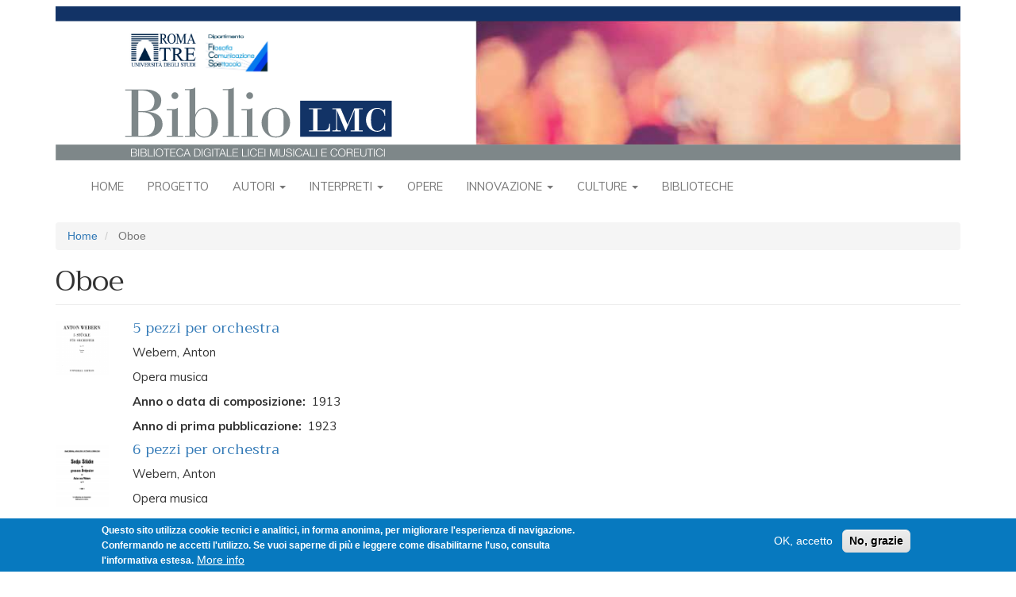

--- FILE ---
content_type: text/html; charset=UTF-8
request_url: https://bibliolmc.uniroma3.it/taxonomy/term/597
body_size: 7978
content:
<!DOCTYPE html>
<html  lang="it" dir="ltr">
  <head>
    <meta charset="utf-8" />
<script async src="https://www.googletagmanager.com/gtag/js?id=UA-127328503-2"></script>
<script>window.dataLayer = window.dataLayer || [];function gtag(){dataLayer.push(arguments)};gtag("js", new Date());gtag("set", "developer_id.dMDhkMT", true);gtag("config", "UA-127328503-2", {"groups":"default","anonymize_ip":true,"page_placeholder":"PLACEHOLDER_page_path","allow_ad_personalization_signals":false});</script>
<meta name="Generator" content="Drupal 9 (https://www.drupal.org)" />
<meta name="MobileOptimized" content="width" />
<meta name="HandheldFriendly" content="true" />
<meta name="viewport" content="width=device-width, initial-scale=1.0" />
<style>div#sliding-popup, div#sliding-popup .eu-cookie-withdraw-banner, .eu-cookie-withdraw-tab {background: #0779bf} div#sliding-popup.eu-cookie-withdraw-wrapper { background: transparent; } #sliding-popup h1, #sliding-popup h2, #sliding-popup h3, #sliding-popup p, #sliding-popup label, #sliding-popup div, .eu-cookie-compliance-more-button, .eu-cookie-compliance-secondary-button, .eu-cookie-withdraw-tab { color: #ffffff;} .eu-cookie-withdraw-tab { border-color: #ffffff;}</style>
<link rel="icon" href="/themes/contrib/biblio/favicon.ico" type="image/vnd.microsoft.icon" />
<link rel="alternate" type="application/rss+xml" title="Oboe" href="https://bibliolmc.uniroma3.it/taxonomy/term/597/feed" />

    <title>Oboe | BiblioLMC</title>
    <link rel="stylesheet" media="all" href="/sites/default/files/css/css_SHkKtzm4wZSpXQn7Pys0FPBknq1NYDleNZicHJrNf6k.css" />
<link rel="stylesheet" media="all" href="https://fonts.googleapis.com/css?family=Trirong|Muli:regular,bold,bolditalic,italic" />
<link rel="stylesheet" media="all" href="/sites/default/files/css/css_XXUiRJ-8fNkENMfmApsJRcKjYVgZBVsFPt4-l_uBLl8.css" />

    
  </head>
  <body class="path-taxonomy has-glyphicons">
    <a href="#main-content" class="visually-hidden focusable skip-link">
      Salta al contenuto principale
    </a>
    
      <div class="dialog-off-canvas-main-canvas" data-off-canvas-main-canvas>
              <header id="site-header">
      <div class="container">
          <div class="region region-navigation">
          <a class="logo navbar-btn pull-left" href="/index.php/" title="Home" rel="home">
      <img src="/themes/contrib/biblio/logo.svg" class="img-responsive" alt="Home" />
    </a>
      
  </div>

      </div>
      <div class="navbar navbar-default container" id="navbar" role="banner">
        <div class="navbar-header">
                                <button type="button" class="navbar-toggle" data-toggle="collapse" data-target="#navbar-collapse">
              <span class="sr-only">Toggle navigation</span>
              <span class="icon-bar"></span>
              <span class="icon-bar"></span>
              <span class="icon-bar"></span>
            </button>
                  </div>

                          <div id="navbar-collapse" class="navbar-collapse collapse">
              <div class="region region-navigation-collapsible">
    <nav role="navigation" aria-labelledby="block-biblio-main-menu-menu" id="block-biblio-main-menu">
            <h2 class="sr-only" id="block-biblio-main-menu-menu">Navigazione principale</h2>

      
              <ul class="menu nav navbar-nav">
                          <li class="expanded dropdown">
        <a href="/index.php/" data-drupal-link-system-path="&lt;front&gt;">Home</a>
                  </li>
                      <li class="expanded dropdown">
        <a href="/index.php/node/170" data-drupal-link-system-path="node/170">Progetto</a>
                  </li>
                      <li class="expanded dropdown">
        <a href="/index.php/cover/autori" class="dropdown-toggle" data-hover="dropdown" data-close-others="true">Autori <span class="caret"></span></a>
                                  <ul class="menu dropdown-menu">
                          <li class="expanded dropdown">
        <a href="/index.php/elenco-persone/1" data-drupal-link-system-path="elenco-persone/1">Compositori</a>
                  </li>
                      <li class="expanded dropdown">
        <a href="/index.php/elenco-persone/4" data-drupal-link-system-path="elenco-persone/4">Coreografi</a>
                  </li>
                      <li class="expanded dropdown">
        <a href="/index.php/elenco-persone/5" data-drupal-link-system-path="elenco-persone/5">Librettisti</a>
                  </li>
                      <li class="expanded dropdown">
        <a href="/index.php/elenco-autori-per-epoca" data-drupal-link-system-path="elenco-autori-per-epoca">Autori per epoca</a>
                  </li>
        </ul>
  
            </li>
                      <li class="expanded dropdown">
        <a href="/index.php/cover/interpreti" class="dropdown-toggle" data-hover="dropdown" data-close-others="true">Interpreti <span class="caret"></span></a>
                                  <ul class="menu dropdown-menu">
                          <li class="expanded dropdown">
        <a href="/index.php/elenco-persone/2" data-drupal-link-system-path="elenco-persone/2">Musica</a>
                  </li>
                      <li class="expanded dropdown">
        <a href="/index.php/elenco-persone/3" data-drupal-link-system-path="elenco-persone/3">Danza</a>
                  </li>
                      <li class="expanded dropdown">
        <a href="/index.php/elenco-interpreti-per-epoca" data-drupal-link-system-path="elenco-interpreti-per-epoca">Interpreti per epoca</a>
                  </li>
        </ul>
  
            </li>
                      <li class="expanded dropdown">
        <a href="/index.php/opere-raggruppate" data-drupal-link-system-path="opere-raggruppate">Opere</a>
                  </li>
                      <li class="expanded dropdown">
        <a href="/index.php/cover/innovazione" class="dropdown-toggle" data-hover="dropdown" data-close-others="true">Innovazione <span class="caret"></span></a>
                                  <ul class="menu dropdown-menu">
                          <li class="expanded dropdown">
        <a href="/index.php/node/190" data-drupal-link-system-path="node/190">Cronologia</a>
                  </li>
                      <li class="expanded dropdown">
        <a href="/index.php/elenco-innovazione/i_hardware" data-drupal-link-system-path="elenco-innovazione/i_hardware">Hardware</a>
                  </li>
                      <li class="expanded dropdown">
        <a href="/index.php/elenco-innovazione/i_scheda_software" data-drupal-link-system-path="elenco-innovazione/i_scheda_software">Software</a>
                  </li>
                      <li class="expanded dropdown">
        <a href="/index.php/elenco-innovazione/i_scheda_ricerca_e_sperimentazio" data-drupal-link-system-path="elenco-innovazione/i_scheda_ricerca_e_sperimentazio">Ricerca e sperimentazione</a>
                  </li>
                      <li class="expanded dropdown">
        <a href="/index.php/elenco-innovazione-cronologico/live_performance_musica" data-drupal-link-system-path="elenco-innovazione-cronologico/live_performance_musica">Performance Musica</a>
                  </li>
                      <li class="expanded dropdown">
        <a href="/index.php/elenco-innovazione-cronologico/live_performance_danza" data-drupal-link-system-path="elenco-innovazione-cronologico/live_performance_danza">Performance danza</a>
                  </li>
        </ul>
  
            </li>
                      <li class="expanded dropdown">
        <a href="/index.php/cover/culture-apertura" class="dropdown-toggle" data-hover="dropdown" data-close-others="true">Culture <span class="caret"></span></a>
                                  <ul class="menu dropdown-menu">
                          <li class="expanded dropdown">
        <a href="/index.php/cover/culture-mappa" data-drupal-link-system-path="cover/culture-mappa">Musiche del mondo</a>
                  </li>
                      <li class="expanded dropdown">
        <a href="/index.php/culture-musiche" data-drupal-link-system-path="culture-musiche">Tutte le musiche</a>
                  </li>
        </ul>
  
            </li>
                      <li class="expanded dropdown">
        <a href="/index.php/cover/biblioteche" data-drupal-link-system-path="cover/biblioteche">Biblioteche</a>
                  </li>
        </ul>
  


  </nav>

  </div>

          </div>
              </div>
    </header>
  
  <div role="main" class="main-container container js-quickedit-main-content">
    <div class="row">

                              <div class="col-sm-12" role="heading">
              <div class="region region-header">
        <ol class="breadcrumb">
          <li >
                  <a href="/">Home</a>
              </li>
          <li  class="active">
                  Oboe
              </li>
      </ol>

<div data-drupal-messages-fallback class="hidden"></div>
    <h1 class="page-header">Oboe</h1>


  </div>

          </div>
              
            
                  <section class="col-sm-12">

                
                
                
                
                          <a id="main-content"></a>
            <div class="region region-content">
      <div class="views-element-container form-group"><div class="view view-taxonomy-term view-id-taxonomy_term view-display-id-page_1 js-view-dom-id-bd718e41173742b927e59b6cc187f78094fe604b07a83c15ddf8bce956100f9d">
  
    
      <div class="view-header">
      <div>
  
    
  
</div>

    </div>
      
      <div class="view-content">
          <div class="views-row"><div class="row bs-2col node node--type-opera node--view-mode-teaser">
  

    <div class="col-sm-1 bs-region bs-region--left">
    
            <div class="field field--name-field-immagine-princip field--type-image field--label-hidden field--item">  <a href="/node/2458" hreflang="it"><img loading="lazy" src="/sites/default/files/styles/extra_small/public/images/c5ad124cfa3699b4a98d03268fc2491d6915dc64.png?h=d4e523b7&amp;itok=DLAMB5rx" width="75" height="75" alt="" class="img-responsive" />

</a>
</div>
      
  </div>
  
    <div class="col-sm-11 bs-region bs-region--right">
    
            <div class="field field--name-node-title field--type-ds field--label-hidden field--item"><h2>
  <a href="/node/2458" hreflang="it">5 pezzi per orchestra</a>
</h2>
</div>
      
            <div class="field field--name-field-compositore field--type-entity-reference field--label-hidden field--item">Webern, Anton</div>
      
            <div class="field field--name-bundle-fieldnode field--type-ds field--label-hidden field--item">Opera musica</div>
      
  <div class="field field--name-field-anno-o-data-di-composizion field--type-string field--label-inline">
    <div class="field--label">Anno o data di composizione</div>
              <div class="field--item">1913</div>
          </div>

  <div class="field field--name-field-anno-di-prima-pubblicazion field--type-string field--label-inline">
    <div class="field--label">Anno di prima pubblicazione</div>
              <div class="field--item">1923</div>
          </div>

  </div>
  
</div>

</div>
    <div class="views-row"><div class="row bs-2col node node--type-opera node--view-mode-teaser">
  

    <div class="col-sm-1 bs-region bs-region--left">
    
            <div class="field field--name-field-immagine-princip field--type-image field--label-hidden field--item">  <a href="/node/2459" hreflang="it"><img loading="lazy" src="/sites/default/files/styles/extra_small/public/images/559f8cb28d7052f7ab25318940aa12e5b4f2cc02.png?itok=j9wUmKcB" width="75" height="92" alt="" class="img-responsive" />

</a>
</div>
      
  </div>
  
    <div class="col-sm-11 bs-region bs-region--right">
    
            <div class="field field--name-node-title field--type-ds field--label-hidden field--item"><h2>
  <a href="/node/2459" hreflang="it">6 pezzi per orchestra</a>
</h2>
</div>
      
            <div class="field field--name-field-compositore field--type-entity-reference field--label-hidden field--item">Webern, Anton</div>
      
            <div class="field field--name-bundle-fieldnode field--type-ds field--label-hidden field--item">Opera musica</div>
      
  <div class="field field--name-field-anno-o-data-di-composizion field--type-string field--label-inline">
    <div class="field--label">Anno o data di composizione</div>
              <div class="field--item">1909</div>
          </div>

  <div class="field field--name-field-anno-di-prima-pubblicazion field--type-string field--label-inline">
    <div class="field--label">Anno di prima pubblicazione</div>
              <div class="field--item">1913</div>
          </div>

  </div>
  
</div>

</div>
    <div class="views-row"><div class="row bs-2col node node--type-opera node--view-mode-teaser">
  

    <div class="col-sm-1 bs-region bs-region--left">
    
            <div class="field field--name-field-immagine-princip field--type-image field--label-hidden field--item">  <a href="/index.php/node/1220" hreflang="it"><img loading="lazy" src="/sites/default/files/styles/extra_small/public/images/fedora.jpg?h=af0e497f&amp;itok=82NuVSL7" width="75" height="75" alt="" class="img-responsive" />

</a>
</div>
      
  </div>
  
    <div class="col-sm-11 bs-region bs-region--right">
    
            <div class="field field--name-node-title field--type-ds field--label-hidden field--item"><h2>
  <a href="/index.php/node/1220" hreflang="it">Aida</a>
</h2>
</div>
      
            <div class="field field--name-field-compositore field--type-entity-reference field--label-hidden field--item">Verdi, Giuseppe</div>
      
            <div class="field field--name-bundle-fieldnode field--type-ds field--label-hidden field--item">Opera musica</div>
      
  <div class="field field--name-field-anno-o-data-di-composizion field--type-string field--label-inline">
    <div class="field--label">Anno o data di composizione</div>
              <div class="field--item">1870</div>
          </div>

  <div class="field field--name-field-anno-di-prima-pubblicazion field--type-string field--label-inline">
    <div class="field--label">Anno di prima pubblicazione</div>
              <div class="field--item">1871</div>
          </div>

  </div>
  
</div>

</div>
    <div class="views-row"><div class="row bs-2col node node--type-opera node--view-mode-teaser">
  

    <div class="col-sm-1 bs-region bs-region--left">
    
            <div class="field field--name-field-immagine-princip field--type-image field--label-hidden field--item">  <a href="/index.php/node/2605" hreflang="it"><img loading="lazy" src="/sites/default/files/styles/extra_small/public/images/Strauss-Op30fstp.jpg?h=d0fd5d86&amp;itok=byel18y1" width="75" height="75" alt="" class="img-responsive" />

</a>
</div>
      
  </div>
  
    <div class="col-sm-11 bs-region bs-region--right">
    
            <div class="field field--name-node-title field--type-ds field--label-hidden field--item"><h2>
  <a href="/index.php/node/2605" hreflang="it">Also sprach Zarathustra</a>
</h2>
</div>
      
            <div class="field field--name-field-compositore field--type-entity-reference field--label-hidden field--item">Strauss, Richard</div>
      
            <div class="field field--name-bundle-fieldnode field--type-ds field--label-hidden field--item">Opera musica</div>
      
  <div class="field field--name-field-anno-o-data-di-composizion field--type-string field--label-inline">
    <div class="field--label">Anno o data di composizione</div>
              <div class="field--item">1896</div>
          </div>

  <div class="field field--name-field-anno-di-prima-pubblicazion field--type-string field--label-inline">
    <div class="field--label">Anno di prima pubblicazione</div>
              <div class="field--item">1896</div>
          </div>

  </div>
  
</div>

</div>
    <div class="views-row"><div class="row bs-2col node node--type-opera node--view-mode-teaser">
  

    <div class="col-sm-1 bs-region bs-region--left">
    
            <div class="field field--name-field-immagine-princip field--type-image field--label-hidden field--item">  <a href="/index.php/node/2609" hreflang="it"><img loading="lazy" src="/sites/default/files/styles/extra_small/public/images/score_4.jpg?h=d91f56e4&amp;itok=E_vhzZWr" width="75" height="75" alt="" class="img-responsive" />

</a>
</div>
      
  </div>
  
    <div class="col-sm-11 bs-region bs-region--right">
    
            <div class="field field--name-node-title field--type-ds field--label-hidden field--item"><h2>
  <a href="/index.php/node/2609" hreflang="it">Beim Schlafengehe </a>
</h2>
</div>
      
            <div class="field field--name-field-compositore field--type-entity-reference field--label-hidden field--item">Strauss, Richard</div>
      
            <div class="field field--name-bundle-fieldnode field--type-ds field--label-hidden field--item">Opera musica</div>
      
  <div class="field field--name-field-anno-o-data-di-composizion field--type-string field--label-inline">
    <div class="field--label">Anno o data di composizione</div>
              <div class="field--item">1948</div>
          </div>

  <div class="field field--name-field-anno-di-prima-pubblicazion field--type-string field--label-inline">
    <div class="field--label">Anno di prima pubblicazione</div>
              <div class="field--item">1950</div>
          </div>

  </div>
  
</div>

</div>
    <div class="views-row"><div class="row bs-2col node node--type-opera node--view-mode-teaser">
  

    <div class="col-sm-1 bs-region bs-region--left">
    
            <div class="field field--name-field-immagine-princip field--type-image field--label-hidden field--item">  <a href="/node/2506" hreflang="it"><img loading="lazy" src="/sites/default/files/styles/extra_small/public/images/Screenshot_2019-03-18%20IMSLP22267-PMLP51046-Respighi_-_Belfagor_Overture%20pdf%281%29.png?h=a8e54a12&amp;itok=tbon5Aj4" width="75" height="75" alt="" class="img-responsive" />

</a>
</div>
      
  </div>
  
    <div class="col-sm-11 bs-region bs-region--right">
    
            <div class="field field--name-node-title field--type-ds field--label-hidden field--item"><h2>
  <a href="/node/2506" hreflang="it">Belfagor</a>
</h2>
</div>
      
            <div class="field field--name-field-compositore field--type-entity-reference field--label-hidden field--item">Respighi, Ottorino</div>
      
            <div class="field field--name-bundle-fieldnode field--type-ds field--label-hidden field--item">Opera musica</div>
      
  <div class="field field--name-field-anno-o-data-di-composizion field--type-string field--label-inline">
    <div class="field--label">Anno o data di composizione</div>
              <div class="field--item">1923</div>
          </div>

  <div class="field field--name-field-anno-di-prima-pubblicazion field--type-string field--label-inline">
    <div class="field--label">Anno di prima pubblicazione</div>
              <div class="field--item">1924</div>
          </div>

  </div>
  
</div>

</div>
    <div class="views-row"><div class="row bs-2col node node--type-opera node--view-mode-teaser">
  

    <div class="col-sm-1 bs-region bs-region--left">
    
            <div class="field field--name-field-immagine-princip field--type-image field--label-hidden field--item">  <a href="/node/2427" hreflang="it"><img loading="lazy" src="/sites/default/files/styles/extra_small/public/images/Ravel-MS-21917.jpg?itok=0bxfdjOf" width="75" height="58" alt="" class="img-responsive" />

</a>
</div>
      
  </div>
  
    <div class="col-sm-11 bs-region bs-region--right">
    
            <div class="field field--name-node-title field--type-ds field--label-hidden field--item"><h2>
  <a href="/node/2427" hreflang="it">Bolero</a>
</h2>
</div>
      
            <div class="field field--name-field-compositore field--type-entity-reference field--label-hidden field--item">Ravel, Maurice</div>
      
            <div class="field field--name-bundle-fieldnode field--type-ds field--label-hidden field--item">Opera musica</div>
      
  <div class="field field--name-field-anno-o-data-di-composizion field--type-string field--label-inline">
    <div class="field--label">Anno o data di composizione</div>
              <div class="field--item">1928</div>
          </div>

  <div class="field field--name-field-anno-di-prima-pubblicazion field--type-string field--label-inline">
    <div class="field--label">Anno di prima pubblicazione</div>
              <div class="field--item">1929</div>
          </div>

  </div>
  
</div>

</div>
    <div class="views-row"><div class="row bs-2col node node--type-opera node--view-mode-teaser">
  

    <div class="col-sm-1 bs-region bs-region--left">
    
            <div class="field field--name-field-immagine-princip field--type-image field--label-hidden field--item">  <a href="/node/2659" hreflang="it"><img loading="lazy" src="/sites/default/files/styles/extra_small/public/images/20.IX_Book_of_Longing%20-%202008_1.jpg?itok=4h_VrUsL" width="75" height="50" alt="" class="img-responsive" />

</a>
</div>
      
  </div>
  
    <div class="col-sm-11 bs-region bs-region--right">
    
            <div class="field field--name-node-title field--type-ds field--label-hidden field--item"><h2>
  <a href="/node/2659" hreflang="it">Book of Longing</a>
</h2>
</div>
      
            <div class="field field--name-field-compositore field--type-entity-reference field--label-hidden field--item">Glass, Philip</div>
      
            <div class="field field--name-bundle-fieldnode field--type-ds field--label-hidden field--item">Opera musica</div>
      
  <div class="field field--name-field-anno-o-data-di-composizion field--type-string field--label-inline">
    <div class="field--label">Anno o data di composizione</div>
              <div class="field--item">2007</div>
          </div>

  <div class="field field--name-field-anno-di-prima-pubblicazion field--type-string field--label-inline">
    <div class="field--label">Anno di prima pubblicazione</div>
              <div class="field--item">2007</div>
          </div>

  </div>
  
</div>

</div>
    <div class="views-row"><div class="row bs-2col node node--type-opera node--view-mode-teaser">
  

    <div class="col-sm-1 bs-region bs-region--left">
    
            <div class="field field--name-field-immagine-princip field--type-image field--label-hidden field--item">  <a href="/node/2692" hreflang="it"><img loading="lazy" src="/sites/default/files/styles/extra_small/public/images/b12707c6aaf3360077ab9c6b35bb39449b170b34.png?h=d297572b&amp;itok=llZtYID6" width="75" height="75" alt="" class="img-responsive" />

</a>
</div>
      
  </div>
  
    <div class="col-sm-11 bs-region bs-region--right">
    
            <div class="field field--name-node-title field--type-ds field--label-hidden field--item"><h2>
  <a href="/node/2692" hreflang="it">Boris Godunov</a>
</h2>
</div>
      
            <div class="field field--name-field-compositore field--type-entity-reference field--label-hidden field--item">Musorgskij, Modest</div>
      
            <div class="field field--name-bundle-fieldnode field--type-ds field--label-hidden field--item">Opera musica</div>
      
  <div class="field field--name-field-anno-o-data-di-composizion field--type-string field--label-inline">
    <div class="field--label">Anno o data di composizione</div>
              <div class="field--item">1868-1872</div>
          </div>

  <div class="field field--name-field-anno-di-prima-pubblicazion field--type-string field--label-inline">
    <div class="field--label">Anno di prima pubblicazione</div>
              <div class="field--item">1874</div>
          </div>

  </div>
  
</div>

</div>
    <div class="views-row"><div class="row bs-2col node node--type-opera node--view-mode-teaser">
  

    <div class="col-sm-1 bs-region bs-region--left">
    
            <div class="field field--name-field-immagine-princip field--type-image field--label-hidden field--item">  <a href="/index.php/node/2417" hreflang="it"><img loading="lazy" src="/sites/default/files/styles/extra_small/public/images/dc22771898539d573bf6672909d01e1503935d77.png?h=2ed44e80&amp;itok=_SDdCG3A" width="75" height="75" alt="" class="img-responsive" />

</a>
</div>
      
  </div>
  
    <div class="col-sm-11 bs-region bs-region--right">
    
            <div class="field field--name-node-title field--type-ds field--label-hidden field--item"><h2>
  <a href="/index.php/node/2417" hreflang="it">Cantata «Herz und Mund und Tat und Leben»</a>
</h2>
</div>
      
            <div class="field field--name-field-compositore field--type-entity-reference field--label-hidden field--item">Bach, Johann Sebastian</div>
      
            <div class="field field--name-bundle-fieldnode field--type-ds field--label-hidden field--item">Opera musica</div>
      
  <div class="field field--name-field-anno-o-data-di-composizion field--type-string field--label-inline">
    <div class="field--label">Anno o data di composizione</div>
              <div class="field--item">1723</div>
          </div>

  <div class="field field--name-field-anno-di-prima-pubblicazion field--type-string field--label-inline">
    <div class="field--label">Anno di prima pubblicazione</div>
              <div class="field--item">1884</div>
          </div>

  </div>
  
</div>

</div>
    <div class="views-row"><div class="row bs-2col node node--type-opera node--view-mode-teaser">
  

    <div class="col-sm-1 bs-region bs-region--left">
    
            <div class="field field--name-field-immagine-princip field--type-image field--label-hidden field--item">  <a href="/node/2333" hreflang="it"><img loading="lazy" src="/sites/default/files/styles/extra_small/public/images/d89e452988fce2084082fc455be989bc954bc728.png?h=94e6875f&amp;itok=OX4HHhRA" width="75" height="75" alt="" class="img-responsive" />

</a>
</div>
      
  </div>
  
    <div class="col-sm-11 bs-region bs-region--right">
    
            <div class="field field--name-node-title field--type-ds field--label-hidden field--item"><h2>
  <a href="/node/2333" hreflang="it">Carmen</a>
</h2>
</div>
      
            <div class="field field--name-field-compositore field--type-entity-reference field--label-hidden field--item">Bizet, Georges</div>
      
            <div class="field field--name-bundle-fieldnode field--type-ds field--label-hidden field--item">Opera musica</div>
      
  <div class="field field--name-field-anno-o-data-di-composizion field--type-string field--label-inline">
    <div class="field--label">Anno o data di composizione</div>
              <div class="field--item">1874</div>
          </div>

  <div class="field field--name-field-anno-di-prima-pubblicazion field--type-string field--label-inline">
    <div class="field--label">Anno di prima pubblicazione</div>
              <div class="field--item">1875</div>
          </div>

  </div>
  
</div>

</div>
    <div class="views-row"><div class="row bs-2col node node--type-opera node--view-mode-teaser">
  

    <div class="col-sm-1 bs-region bs-region--left">
    
            <div class="field field--name-field-immagine-princip field--type-image field--label-hidden field--item">  <a href="/index.php/node/2695" hreflang="it"><img loading="lazy" src="/sites/default/files/styles/extra_small/public/images/dc8ad4de9bb94554bd002a29bf14eb1222be7201_0.png?h=bd907a81&amp;itok=7dmEnuh-" width="75" height="75" alt="" class="img-responsive" />

</a>
</div>
      
  </div>
  
    <div class="col-sm-11 bs-region bs-region--right">
    
            <div class="field field--name-node-title field--type-ds field--label-hidden field--item"><h2>
  <a href="/index.php/node/2695" hreflang="it">Chovanščina</a>
</h2>
</div>
      
            <div class="field field--name-field-compositore field--type-entity-reference field--label-hidden field--item">Musorgskij, Modest</div>
      
            <div class="field field--name-bundle-fieldnode field--type-ds field--label-hidden field--item">Opera musica</div>
      
  <div class="field field--name-field-anno-o-data-di-composizion field--type-string field--label-inline">
    <div class="field--label">Anno o data di composizione</div>
              <div class="field--item">1880</div>
          </div>

  <div class="field field--name-field-anno-di-prima-pubblicazion field--type-string field--label-inline">
    <div class="field--label">Anno di prima pubblicazione</div>
              <div class="field--item">1885</div>
          </div>

  </div>
  
</div>

</div>
    <div class="views-row"><div class="row bs-2col node node--type-opera node--view-mode-teaser">
  

    <div class="col-sm-1 bs-region bs-region--left">
    
            <div class="field field--name-field-immagine-princip field--type-image field--label-hidden field--item">  <a href="/index.php/node/3190" hreflang="it"><img loading="lazy" src="/sites/default/files/styles/extra_small/public/images/Muzio_Clementi_11.jpeg?itok=QbuQLwMs" width="75" height="90" alt="" class="img-responsive" />

</a>
</div>
      
  </div>
  
    <div class="col-sm-11 bs-region bs-region--right">
    
            <div class="field field--name-node-title field--type-ds field--label-hidden field--item"><h2>
  <a href="/index.php/node/3190" hreflang="it">Clementi, Sinfonia op. 18 n. 2</a>
</h2>
</div>
      
            <div class="field field--name-field-compositore field--type-entity-reference field--label-hidden field--item">Clementi, Muzio</div>
      
            <div class="field field--name-bundle-fieldnode field--type-ds field--label-hidden field--item">Opera musica</div>
      
  <div class="field field--name-field-anno-o-data-di-composizion field--type-string field--label-inline">
    <div class="field--label">Anno o data di composizione</div>
              <div class="field--item">1787 ca.</div>
          </div>

  <div class="field field--name-field-anno-di-prima-pubblicazion field--type-string field--label-inline">
    <div class="field--label">Anno di prima pubblicazione</div>
              <div class="field--item">1787</div>
          </div>

  </div>
  
</div>

</div>
    <div class="views-row"><div class="row bs-2col node node--type-opera node--view-mode-teaser">
  

    <div class="col-sm-1 bs-region bs-region--left">
    
            <div class="field field--name-field-immagine-princip field--type-image field--label-hidden field--item">  <a href="/node/2391" hreflang="it"><img loading="lazy" src="/sites/default/files/styles/extra_small/public/images/747px-TN-Mozart%2C_Wofgang_Amadeus-NMA_05_14_3_04_KV_314_scan.jpg?h=9a102184&amp;itok=AenK6qNM" width="75" height="75" alt="" class="img-responsive" />

</a>
</div>
      
  </div>
  
    <div class="col-sm-11 bs-region bs-region--right">
    
            <div class="field field--name-node-title field--type-ds field--label-hidden field--item"><h2>
  <a href="/node/2391" hreflang="it">Concerto per oboe e orchestra K 314/271b</a>
</h2>
</div>
      
            <div class="field field--name-field-compositore field--type-entity-reference field--label-hidden field--item">Mozart, Wolfgang Amadeus</div>
      
            <div class="field field--name-bundle-fieldnode field--type-ds field--label-hidden field--item">Opera musica</div>
      
  <div class="field field--name-field-anno-o-data-di-composizion field--type-string field--label-inline">
    <div class="field--label">Anno o data di composizione</div>
              <div class="field--item">1777</div>
          </div>

  <div class="field field--name-field-anno-di-prima-pubblicazion field--type-string field--label-inline">
    <div class="field--label">Anno di prima pubblicazione</div>
              <div class="field--item">1948</div>
          </div>

  </div>
  
</div>

</div>
    <div class="views-row"><div class="row bs-2col node node--type-opera node--view-mode-teaser">
  

    <div class="col-sm-1 bs-region bs-region--left">
    
            <div class="field field--name-field-immagine-princip field--type-image field--label-hidden field--item">  <a href="/node/2579" hreflang="it"><img loading="lazy" src="/sites/default/files/styles/extra_small/public/images/TN-Schumann%2C_Robert_Werke_Breitkopf_Gregg_Serie_3_RS_16_Op_54_scan.jpg?h=3162df97&amp;itok=nzcT3Lf1" width="75" height="75" alt="" class="img-responsive" />

</a>
</div>
      
  </div>
  
    <div class="col-sm-11 bs-region bs-region--right">
    
            <div class="field field--name-node-title field--type-ds field--label-hidden field--item"><h2>
  <a href="/node/2579" hreflang="it">Concerto per pianoforte e orchestra</a>
</h2>
</div>
      
            <div class="field field--name-field-compositore field--type-entity-reference field--label-hidden field--item">Schumann, Robert</div>
      
            <div class="field field--name-bundle-fieldnode field--type-ds field--label-hidden field--item">Opera musica</div>
      
  <div class="field field--name-field-anno-o-data-di-composizion field--type-string field--label-inline">
    <div class="field--label">Anno o data di composizione</div>
              <div class="field--item">1945</div>
          </div>

  <div class="field field--name-field-anno-di-prima-pubblicazion field--type-string field--label-inline">
    <div class="field--label">Anno di prima pubblicazione</div>
              <div class="field--item">1846</div>
          </div>

  </div>
  
</div>

</div>
    <div class="views-row"><div class="row bs-2col node node--type-opera node--view-mode-teaser">
  

    <div class="col-sm-1 bs-region bs-region--left">
    
            <div class="field field--name-field-immagine-princip field--type-image field--label-hidden field--item">  <a href="/index.php/node/2456" hreflang="it"><img loading="lazy" src="/sites/default/files/styles/extra_small/public/images/Screenshot_2019-03-16%20IMSLP01579-Ravel_-_Piano_Concerto_in_G_%28Orchestral_Score%29_0.png?h=2602bc3f&amp;itok=bRM3CFkF" width="75" height="75" alt="" class="img-responsive" />

</a>
</div>
      
  </div>
  
    <div class="col-sm-11 bs-region bs-region--right">
    
            <div class="field field--name-node-title field--type-ds field--label-hidden field--item"><h2>
  <a href="/index.php/node/2456" hreflang="it">Concerto per pianoforte e orchestra</a>
</h2>
</div>
      
            <div class="field field--name-field-compositore field--type-entity-reference field--label-hidden field--item">Ravel, Maurice</div>
      
            <div class="field field--name-bundle-fieldnode field--type-ds field--label-hidden field--item">Opera musica</div>
      
  <div class="field field--name-field-anno-o-data-di-composizion field--type-string field--label-inline">
    <div class="field--label">Anno o data di composizione</div>
              <div class="field--item">1931</div>
          </div>

  <div class="field field--name-field-anno-di-prima-pubblicazion field--type-string field--label-inline">
    <div class="field--label">Anno di prima pubblicazione</div>
              <div class="field--item">1932</div>
          </div>

  </div>
  
</div>

</div>
    <div class="views-row"><div class="row bs-2col node node--type-opera node--view-mode-teaser">
  

    <div class="col-sm-1 bs-region bs-region--left">
    
            <div class="field field--name-field-immagine-princip field--type-image field--label-hidden field--item">  <a href="/index.php/node/2447" hreflang="it"><img loading="lazy" src="/sites/default/files/styles/extra_small/public/images/d218f4deab1ba112f07f168ce0c66c8bc2e3fc0e.png?h=0ef8cd0f&amp;itok=9Y87xiLv" width="75" height="75" alt="" class="img-responsive" />

</a>
</div>
      
  </div>
  
    <div class="col-sm-11 bs-region bs-region--right">
    
            <div class="field field--name-node-title field--type-ds field--label-hidden field--item"><h2>
  <a href="/index.php/node/2447" hreflang="it">Concerto per pianoforte e orchestra n. 1</a>
</h2>
</div>
      
            <div class="field field--name-field-compositore field--type-entity-reference field--label-hidden field--item">Brahms, Johannes</div>
      
            <div class="field field--name-bundle-fieldnode field--type-ds field--label-hidden field--item">Opera musica</div>
      
  <div class="field field--name-field-anno-o-data-di-composizion field--type-string field--label-inline">
    <div class="field--label">Anno o data di composizione</div>
              <div class="field--item">1859</div>
          </div>

  <div class="field field--name-field-anno-di-prima-pubblicazion field--type-string field--label-inline">
    <div class="field--label">Anno di prima pubblicazione</div>
              <div class="field--item">1861</div>
          </div>

  </div>
  
</div>

</div>
    <div class="views-row"><div class="row bs-2col node node--type-opera node--view-mode-teaser">
  

    <div class="col-sm-1 bs-region bs-region--left">
    
  </div>
  
    <div class="col-sm-11 bs-region bs-region--right">
    
            <div class="field field--name-node-title field--type-ds field--label-hidden field--item"><h2>
  <a href="/node/2296" hreflang="it">Concerto per pianoforte e orchestra n. 1</a>
</h2>
</div>
      
            <div class="field field--name-field-compositore field--type-entity-reference field--label-hidden field--item">Liszt, Franz </div>
      
            <div class="field field--name-bundle-fieldnode field--type-ds field--label-hidden field--item">Opera musica</div>
      
  <div class="field field--name-field-anno-o-data-di-composizion field--type-string field--label-inline">
    <div class="field--label">Anno o data di composizione</div>
              <div class="field--item">1849 (revisione 1856)</div>
          </div>

  <div class="field field--name-field-anno-di-prima-pubblicazion field--type-string field--label-inline">
    <div class="field--label">Anno di prima pubblicazione</div>
              <div class="field--item">1857</div>
          </div>

  </div>
  
</div>

</div>
    <div class="views-row"><div class="row bs-2col node node--type-opera node--view-mode-teaser">
  

    <div class="col-sm-1 bs-region bs-region--left">
    
            <div class="field field--name-field-immagine-princip field--type-image field--label-hidden field--item">  <a href="/index.php/node/2448" hreflang="it"><img loading="lazy" src="/sites/default/files/styles/extra_small/public/images/642px-TN-JBrahms_Piano_Concerto_No.2%2C_Op.83_fs_fe.jpg?h=2cdfdba5&amp;itok=OQyo3D5M" width="75" height="75" alt="" class="img-responsive" />

</a>
</div>
      
  </div>
  
    <div class="col-sm-11 bs-region bs-region--right">
    
            <div class="field field--name-node-title field--type-ds field--label-hidden field--item"><h2>
  <a href="/index.php/node/2448" hreflang="it">Concerto per pianoforte e orchestra n. 2</a>
</h2>
</div>
      
            <div class="field field--name-field-compositore field--type-entity-reference field--label-hidden field--item">Brahms, Johannes</div>
      
            <div class="field field--name-bundle-fieldnode field--type-ds field--label-hidden field--item">Opera musica</div>
      
  <div class="field field--name-field-anno-o-data-di-composizion field--type-string field--label-inline">
    <div class="field--label">Anno o data di composizione</div>
              <div class="field--item">1881</div>
          </div>

  <div class="field field--name-field-anno-di-prima-pubblicazion field--type-string field--label-inline">
    <div class="field--label">Anno di prima pubblicazione</div>
              <div class="field--item">1882</div>
          </div>

  </div>
  
</div>

</div>
    <div class="views-row"><div class="row bs-2col node node--type-opera node--view-mode-teaser">
  

    <div class="col-sm-1 bs-region bs-region--left">
    
            <div class="field field--name-field-immagine-princip field--type-image field--label-hidden field--item">  <a href="/node/2392" hreflang="it"><img loading="lazy" src="/sites/default/files/styles/extra_small/public/images/767px-TN-Mozart_Pf_Concerti_Breitkopf.jpg?itok=HGpCBWOd" width="75" height="100" alt="" class="img-responsive" />

</a>
</div>
      
  </div>
  
    <div class="col-sm-11 bs-region bs-region--right">
    
            <div class="field field--name-node-title field--type-ds field--label-hidden field--item"><h2>
  <a href="/node/2392" hreflang="it">Concerto per pianoforte e orchestra n. 20</a>
</h2>
</div>
      
            <div class="field field--name-field-compositore field--type-entity-reference field--label-hidden field--item">Mozart, Wolfgang Amadeus</div>
      
            <div class="field field--name-bundle-fieldnode field--type-ds field--label-hidden field--item">Opera musica</div>
      
  <div class="field field--name-field-anno-o-data-di-composizion field--type-string field--label-inline">
    <div class="field--label">Anno o data di composizione</div>
              <div class="field--item">1785</div>
          </div>

  <div class="field field--name-field-anno-di-prima-pubblicazion field--type-string field--label-inline">
    <div class="field--label">Anno di prima pubblicazione</div>
              <div class="field--item">1796</div>
          </div>

  </div>
  
</div>

</div>

    </div>
  
        <nav class="pager-nav text-center" role="navigation" aria-labelledby="pagination-heading">
    <h4 id="pagination-heading" class="visually-hidden">Paginazione</h4>
    <ul class="pagination js-pager__items">

            
            
            
                    <li class="pager__item is-active active">
                                          <a href="?page=0" title="Pagina attuale">
            <span class="visually-hidden">
              Pagina attuale
            </span>1</a>
        </li>
              <li class="pager__item">
                                          <a href="?page=1" title="Go to page 2">
            <span class="visually-hidden">
              Pagina
            </span>2</a>
        </li>
              <li class="pager__item">
                                          <a href="?page=2" title="Go to page 3">
            <span class="visually-hidden">
              Pagina
            </span>3</a>
        </li>
              <li class="pager__item">
                                          <a href="?page=3" title="Go to page 4">
            <span class="visually-hidden">
              Pagina
            </span>4</a>
        </li>
              <li class="pager__item">
                                          <a href="?page=4" title="Go to page 5">
            <span class="visually-hidden">
              Pagina
            </span>5</a>
        </li>
              <li class="pager__item">
                                          <a href="?page=5" title="Go to page 6">
            <span class="visually-hidden">
              Pagina
            </span>6</a>
        </li>
              <li class="pager__item">
                                          <a href="?page=6" title="Go to page 7">
            <span class="visually-hidden">
              Pagina
            </span>7</a>
        </li>
              <li class="pager__item">
                                          <a href="?page=7" title="Go to page 8">
            <span class="visually-hidden">
              Pagina
            </span>8</a>
        </li>
              <li class="pager__item">
                                          <a href="?page=8" title="Go to page 9">
            <span class="visually-hidden">
              Pagina
            </span>9</a>
        </li>
      
                    <li class="page-item" role="presentation"><span class="page-link">&hellip;</span></li>
      
                    <li class="pager__item pager__item--next">
          <a href="?page=1" title="Vai alla pagina successiva" rel="next">
            <span class="visually-hidden">Pagina successiva</span>
            <span aria-hidden="true">››</span>
          </a>
        </li>
      
                  <li class="pager__item pager__item--last">
        <a href="?page=9" title="Vai all'ultima pagina" rel="last">
          <span class="visually-hidden">Ultima pagina</span>
          <span aria-hidden="true">Fine »</span>
        </a>
      </li>
      
    </ul>
  </nav>

              <div class="feed-icons">
      <a href="https://bibliolmc.uniroma3.it/taxonomy/term/597/feed" class="feed-icon">
  Iscriviti a Oboe
</a>

    </div>
  </div>
</div>


  </div>

              </section>

                </div>
  </div>

      <footer class="footer container" role="contentinfo">
        <div class="region region-footer">
    <section id="block-footer" class="block block-block-content block-block-content4b3aaaf1-5a5d-4a4b-a579-4918de85f72b clearfix">
      
        
  
      
            <div class="field field--name-body field--type-text-with-summary field--label-hidden field--item"><div id="bibliolmc-footer">
<div class="bibliolmc-footer-top">
<h3>In evidenza</h3>

<div class="bibliolmc-footer-top-items">
<div class="bibliolmc-footer-top-item">
<p><a href="http://bibliolmc.ntv31.com/node/738"><img alt="Rambert" data-entity-type="file" data-entity-uuid="d134208c-eaae-41e6-9758-3d71ca68b306" src="/sites/default/files/inline-images/evidenza1.jpg" width="75" height="75" loading="lazy" /></a></p>

<p>Marie Rambert, originariamente Cyvia Rambam e poi Myriam Ramberg, nacque a Varsavia nel 1888...</p>
</div>

<div class="bibliolmc-footer-top-item">
<p><a href="http://bibliolmc.ntv31.com/node/1210" id="" rel="" target="" title="Einstürzende Neubauten"><img alt="Einstürzende Neubauten" data-entity-type="file" data-entity-uuid="7ada1e55-1e5e-4dd0-9f32-64f450249414" src="/sites/default/files/inline-images/evidenza2.jpg" width="75" height="75" loading="lazy" /></a></p>

<p>Gli Einstürzende Neubauten sono una band industrial tedesca di Berlino Ovest formatasi nel 1980...</p>
</div>

<div class="bibliolmc-footer-top-item">
<p><a href="http://bibliolmc.ntv31.com/node/512" title="koku"><img alt="koku" data-entity-type="file" data-entity-uuid="dc664b4c-92a1-46fb-b657-1bec3e06af10" src="/sites/default/files/inline-images/evidenza3.jpg" width="75" height="75" loading="lazy" /></a></p>

<p>Lo <em>shakuhachi</em> è un flauto verticale di bambù diffuso in Giappone. <em>Koku</em> (cielo vuoto) è, insieme ai brani<i>...</i></p>
</div>
</div>
</div>

<div class="bibliolmc-footer-middle"><a href="/node/1164">Direzione e progettazione</a> <a href="/node/1165">Redazione</a> <a href="/node/1166">Contatti</a> <a href="/node/1167">Condizioni D’uso</a> <a href="/node/2054">Fonti</a> <a href="/node/1168">Sicurezza</a> <a href="/node/2129">Privacy</a></div>

<div class="bibliolmc-footer-bottom">
<div class="bibliolmc-footer-bottom-items">
<div class="bibliolmc-footer-bottom-item">
<p><a href="http://www.uniroma3.it" target="_blank"><img alt="Roma Tre" data-entity-type="file" data-entity-uuid="9b9da3dc-07cc-40be-abc9-649ad9c964a2" src="/sites/default/files/inline-images/WidgetFilCoSpeRomaTre_0.jpg" width="150" height="50" loading="lazy" /></a></p>

<p> </p>
</div>

<div class="bibliolmc-footer-bottom-item">
<p><a href="http://www.miur.gov.it/web/guest/DGOSV" target="_blank"><img alt="MIUR" data-entity-type="file" data-entity-uuid="1360c19f-19f2-4901-89c4-af647995254d" src="/sites/default/files/inline-images/Logo-direzione-ordinamenti_0.jpg" width="151" height="50" loading="lazy" /></a></p>

<p> </p>
</div>

<div class="bibliolmc-footer-bottom-item">
<p><a href="http://www.liceimusicalicoreutici.org" target="_blank"><img alt="LMC" data-entity-type="file" data-entity-uuid="fe5a10f9-c080-43f9-94b5-6f5354599e78" src="/sites/default/files/inline-images/Rete-LMC-grande_1.jpg" width="150" height="50" loading="lazy" /></a></p>

<p> </p>
</div>
</div>
</div>
</div>

<p> </p>

<p style="text-align: center; font-size: smaller"><a href="/user">Login per amministratori</a></p>
</div>
      
  </section>

  </div>

    </footer>
  
  </div>

    
    <script type="application/json" data-drupal-selector="drupal-settings-json">{"path":{"baseUrl":"\/","scriptPath":null,"pathPrefix":"","currentPath":"taxonomy\/term\/597","currentPathIsAdmin":false,"isFront":false,"currentLanguage":"it"},"pluralDelimiter":"\u0003","suppressDeprecationErrors":true,"google_analytics":{"account":{},"trackOutbound":true,"trackMailto":true,"trackTel":true,"trackDownload":true,"trackDownloadExtensions":"7z|aac|arc|arj|asf|asx|avi|bin|csv|doc(x|m)?|dot(x|m)?|exe|flv|gif|gz|gzip|hqx|jar|jpe?g|js|mp(2|3|4|e?g)|mov(ie)?|msi|msp|pdf|phps|png|ppt(x|m)?|pot(x|m)?|pps(x|m)?|ppam|sld(x|m)?|thmx|qtm?|ra(m|r)?|sea|sit|tar|tgz|torrent|txt|wav|wma|wmv|wpd|xls(x|m|b)?|xlt(x|m)|xlam|xml|z|zip","trackColorbox":true},"eu_cookie_compliance":{"cookie_policy_version":"1.0.0","popup_enabled":true,"popup_agreed_enabled":false,"popup_hide_agreed":false,"popup_clicking_confirmation":false,"popup_scrolling_confirmation":false,"popup_html_info":"\u003Cdiv role=\u0022alertdialog\u0022 aria-labelledby=\u0022popup-text\u0022  class=\u0022eu-cookie-compliance-banner eu-cookie-compliance-banner-info eu-cookie-compliance-banner--opt-in\u0022\u003E\n  \u003Cdiv class=\u0022popup-content info eu-cookie-compliance-content\u0022\u003E\n    \u003Cdiv id=\u0022popup-text\u0022 class=\u0022eu-cookie-compliance-message\u0022\u003E\n      \u003Cp\u003EQuesto sito utilizza cookie tecnici e analitici, in forma anonima, per migliorare l\u0027esperienza di navigazione. Confermando ne accetti l\u0027utilizzo. Se vuoi saperne di pi\u00f9 e leggere come disabilitarne l\u0027uso, consulta l\u0027informativa estesa.\u003C\/p\u003E\n\n              \u003Cbutton type=\u0022button\u0022 class=\u0022find-more-button eu-cookie-compliance-more-button\u0022\u003EMore info\u003C\/button\u003E\n          \u003C\/div\u003E\n\n    \n    \u003Cdiv id=\u0022popup-buttons\u0022 class=\u0022eu-cookie-compliance-buttons\u0022\u003E\n      \u003Cbutton type=\u0022button\u0022 class=\u0022agree-button eu-cookie-compliance-secondary-button\u0022\u003EOK, accetto\u003C\/button\u003E\n              \u003Cbutton type=\u0022button\u0022 class=\u0022decline-button eu-cookie-compliance-default-button\u0022\u003ENo, grazie\u003C\/button\u003E\n          \u003C\/div\u003E\n  \u003C\/div\u003E\n\u003C\/div\u003E","use_mobile_message":false,"mobile_popup_html_info":"\u003Cdiv role=\u0022alertdialog\u0022 aria-labelledby=\u0022popup-text\u0022  class=\u0022eu-cookie-compliance-banner eu-cookie-compliance-banner-info eu-cookie-compliance-banner--opt-in\u0022\u003E\n  \u003Cdiv class=\u0022popup-content info eu-cookie-compliance-content\u0022\u003E\n    \u003Cdiv id=\u0022popup-text\u0022 class=\u0022eu-cookie-compliance-message\u0022\u003E\n      \n              \u003Cbutton type=\u0022button\u0022 class=\u0022find-more-button eu-cookie-compliance-more-button\u0022\u003EMore info\u003C\/button\u003E\n          \u003C\/div\u003E\n\n    \n    \u003Cdiv id=\u0022popup-buttons\u0022 class=\u0022eu-cookie-compliance-buttons\u0022\u003E\n      \u003Cbutton type=\u0022button\u0022 class=\u0022agree-button eu-cookie-compliance-secondary-button\u0022\u003EOK, accetto\u003C\/button\u003E\n              \u003Cbutton type=\u0022button\u0022 class=\u0022decline-button eu-cookie-compliance-default-button\u0022\u003ENo, grazie\u003C\/button\u003E\n          \u003C\/div\u003E\n  \u003C\/div\u003E\n\u003C\/div\u003E","mobile_breakpoint":768,"popup_html_agreed":false,"popup_use_bare_css":false,"popup_height":"auto","popup_width":"100%","popup_delay":1000,"popup_link":"\/index.php\/node\/1167","popup_link_new_window":true,"popup_position":false,"fixed_top_position":true,"popup_language":"it","store_consent":false,"better_support_for_screen_readers":false,"cookie_name":"","reload_page":false,"domain":"","domain_all_sites":false,"popup_eu_only_js":false,"cookie_lifetime":100,"cookie_session":0,"set_cookie_session_zero_on_disagree":0,"disagree_do_not_show_popup":false,"method":"opt_in","automatic_cookies_removal":true,"allowed_cookies":"","withdraw_markup":"\u003Cbutton type=\u0022button\u0022 class=\u0022eu-cookie-withdraw-tab\u0022\u003EPrivacy settings\u003C\/button\u003E\n\u003Cdiv role=\u0022alertdialog\u0022 aria-labelledby=\u0022popup-text\u0022 class=\u0022eu-cookie-withdraw-banner\u0022\u003E\n  \u003Cdiv class=\u0022popup-content info eu-cookie-compliance-content\u0022\u003E\n    \u003Cdiv id=\u0022popup-text\u0022 class=\u0022eu-cookie-compliance-message\u0022\u003E\n      \u003Ch2\u003EWe use cookies on this site to enhance your user experience\u003C\/h2\u003E\n\u003Cp\u003EYou have given your consent for us to set cookies.\u003C\/p\u003E\n\n    \u003C\/div\u003E\n    \u003Cdiv id=\u0022popup-buttons\u0022 class=\u0022eu-cookie-compliance-buttons\u0022\u003E\n      \u003Cbutton type=\u0022button\u0022 class=\u0022eu-cookie-withdraw-button\u0022\u003EWithdraw consent\u003C\/button\u003E\n    \u003C\/div\u003E\n  \u003C\/div\u003E\n\u003C\/div\u003E","withdraw_enabled":false,"reload_options":0,"reload_routes_list":"","withdraw_button_on_info_popup":false,"cookie_categories":[],"cookie_categories_details":[],"enable_save_preferences_button":true,"cookie_value_disagreed":"0","cookie_value_agreed_show_thank_you":"1","cookie_value_agreed":"2","containing_element":"body","settings_tab_enabled":false,"open_by_default":true},"bootstrap":{"forms_has_error_value_toggle":1,"modal_animation":1,"modal_backdrop":"true","modal_focus_input":1,"modal_keyboard":1,"modal_select_text":1,"modal_show":1,"modal_size":"","popover_enabled":1,"popover_animation":1,"popover_auto_close":1,"popover_container":"body","popover_content":"","popover_delay":"0","popover_html":0,"popover_placement":"right","popover_selector":"","popover_title":"","popover_trigger":"click","tooltip_enabled":1,"tooltip_animation":1,"tooltip_container":"body","tooltip_delay":"0","tooltip_html":0,"tooltip_placement":"auto left","tooltip_selector":"","tooltip_trigger":"hover"},"user":{"uid":0,"permissionsHash":"e40e90a7cc995b4db94ae5923d0e1b401a6450c109b2375be37dd28be9635faa"}}</script>
<script src="/sites/default/files/js/js_bzbk8RJ6CTxmb8Ptji3zhWxn_IFNPiZ-fjgW8lzjw_Y.js"></script>
<script src="/modules/contrib/eu_cookie_compliance/js/eu_cookie_compliance.js?v=1.19" defer></script>
<script src="/sites/default/files/js/js_SKCzW6eupnaDuc9nhV-4x5vc3GvKS6lR_dvSO4nXkLU.js"></script>

  </body>
</html>
